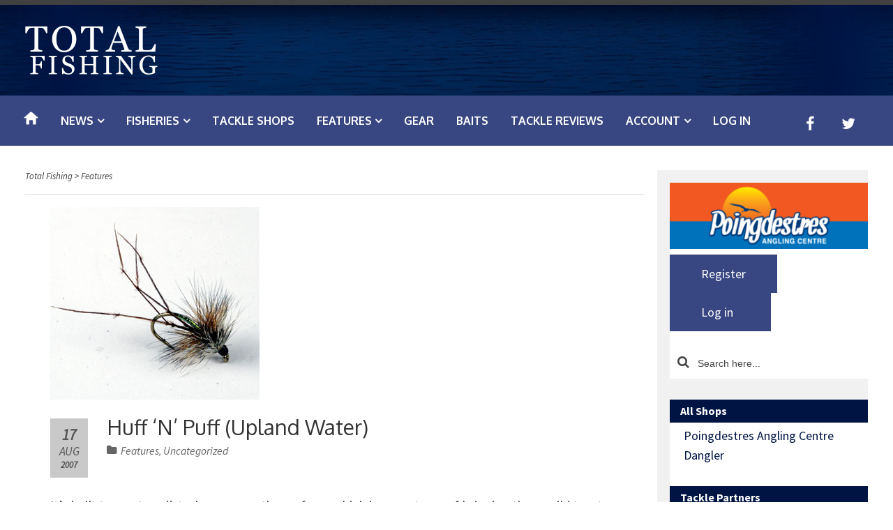

--- FILE ---
content_type: text/html; charset=UTF-8
request_url: https://www.total-fishing.com/huff-n-puff-upland-water/
body_size: 12027
content:
<!DOCTYPE html>
<html lang="en-GB">
<head>
<meta charset="UTF-8">
<meta name="viewport" content="width=device-width, initial-scale=1">
<link rel="profile" href="https://gmpg.org/xfn/11">
<link rel="pingback" href="https://www.total-fishing.com/xmlrpc.php">

<link media="all" href="https://www.total-fishing.com/wp-content/cache/autoptimize/css/autoptimize_b99ad8e4da66eba1188bb746ffc6dd8b.css" rel="stylesheet"><title>Huff ‘N’ Puff (Upland Water) &#8211; Total Fishing</title>
<meta name='robots' content='max-image-preview:large' />
<link rel='dns-prefetch' href='//ws.sharethis.com' />
<link rel='dns-prefetch' href='//fonts.googleapis.com' />
<link rel='dns-prefetch' href='//maxcdn.bootstrapcdn.com' />
<link rel="alternate" type="application/rss+xml" title="Total Fishing &raquo; Feed" href="https://www.total-fishing.com/feed/" />
<link rel="alternate" type="application/rss+xml" title="Total Fishing &raquo; Comments Feed" href="https://www.total-fishing.com/comments/feed/" />
<link rel="alternate" title="oEmbed (JSON)" type="application/json+oembed" href="https://www.total-fishing.com/wp-json/oembed/1.0/embed?url=https%3A%2F%2Fwww.total-fishing.com%2Fhuff-n-puff-upland-water%2F" />
<link rel="alternate" title="oEmbed (XML)" type="text/xml+oembed" href="https://www.total-fishing.com/wp-json/oembed/1.0/embed?url=https%3A%2F%2Fwww.total-fishing.com%2Fhuff-n-puff-upland-water%2F&#038;format=xml" />



<link rel='stylesheet' property='stylesheet' id='google_fonts-css' href='//fonts.googleapis.com/css?family=Open+Sans:400,500,700|Oswald:700|Roboto:300,400,500,700&#038;subset=latin,latin-ext' media='all' />
<link rel='stylesheet' property='stylesheet' id='material_icons-css' href='//fonts.googleapis.com/icon?family=Material+Icons' media='all' />
<link rel='stylesheet' property='stylesheet' id='ot-google-fonts-css' href='//fonts.googleapis.com/css?family=Open+Sans:300,300italic,regular,italic,600,600italic,700,700italic,800,800italic|Roboto+Condensed:300,300italic,regular,italic,700,700italic|Source+Sans+Pro:regular,italic,600,700,900|Oxygen:300,regular,700&#038;subset=latin,latin-ext' media='all' />



<link rel='stylesheet' property='stylesheet' id='akp-dynamic-css-css' href='https://www.total-fishing.com/wp-admin/admin-ajax.php?action=akp_dynamic_css&#038;ver=fa1539d42f60f7c4e1fe4b5c0e53629f' media='all' />
<link rel='stylesheet' property='stylesheet' id='tz-load-font-awesome-css' href='https://maxcdn.bootstrapcdn.com/font-awesome/4.7.0/css/font-awesome.min.css?ver=fa1539d42f60f7c4e1fe4b5c0e53629f' media='all' />




<link rel='stylesheet' property='stylesheet' id='ot-dynamic-bc_css_admin_template-css' href='https://www.total-fishing.com/wp-content/cache/autoptimize/css/autoptimize_single_7e5069fe4089fc95cb3fda524f5b197b.css?ver=2.5.4' media='all' />
<link rel='stylesheet' property='stylesheet' id='ot-dynamic-bc_css_template-css' href='https://www.total-fishing.com/wp-content/cache/autoptimize/css/autoptimize_single_31cbc1f5a6f86d8bfc0c556015fa3c52.css?ver=2.5.4' media='all' />





<script src="https://www.total-fishing.com/wp-includes/js/jquery/jquery.min.js?ver=3.7.1" id="jquery-core-js"></script>
<script src="https://www.total-fishing.com/wp-includes/js/jquery/jquery-migrate.min.js?ver=3.4.1" id="jquery-migrate-js"></script>
<script src="https://www.total-fishing.com/wp-content/cache/autoptimize/js/autoptimize_single_4b89c3f5214e59070a816c50f43f08c7.js?ver=fa1539d42f60f7c4e1fe4b5c0e53629f" id="jshowoff-js"></script>
<script id="adkingpro-js-js-extra">
var AkpAjax = {"ajaxurl":"https://www.total-fishing.com/wp-admin/admin-ajax.php","ajaxnonce":"df544700f8"};
//# sourceURL=adkingpro-js-js-extra
</script>

<script id='st_insights_js' src="https://ws.sharethis.com/button/st_insights.js?publisher=4d48b7c5-0ae3-43d4-bfbe-3ff8c17a8ae6&amp;product=simpleshare&amp;ver=8.5.3" id="ssba-sharethis-js"></script>


<script></script><link rel="https://api.w.org/" href="https://www.total-fishing.com/wp-json/" /><link rel="alternate" title="JSON" type="application/json" href="https://www.total-fishing.com/wp-json/wp/v2/posts/20316" /><link rel="EditURI" type="application/rsd+xml" title="RSD" href="https://www.total-fishing.com/xmlrpc.php?rsd" />

<link rel="canonical" href="https://www.total-fishing.com/huff-n-puff-upland-water/" />
<link rel='shortlink' href='https://www.total-fishing.com/?p=20316' />
            
            
		<!-- GA Google Analytics @ https://m0n.co/ga -->
		<script>
			(function(i,s,o,g,r,a,m){i['GoogleAnalyticsObject']=r;i[r]=i[r]||function(){
			(i[r].q=i[r].q||[]).push(arguments)},i[r].l=1*new Date();a=s.createElement(o),
			m=s.getElementsByTagName(o)[0];a.async=1;a.src=g;m.parentNode.insertBefore(a,m)
			})(window,document,'script','https://www.google-analytics.com/analytics.js','ga');
			ga('create', 'UA-2891776-1', 'auto');
			ga('send', 'pageview');
		</script>

	
<!--[if IE 7]>
<link rel="stylesheet" href="https://www.total-fishing.com/wp-content/plugins/wp-review/assets/css/wp-review-ie7.css">
<![endif]-->
<script>document.cookie = 'quads_browser_width='+screen.width;</script><meta name="generator" content="Powered by WPBakery Page Builder - drag and drop page builder for WordPress."/>
<link rel="icon" href="https://www.total-fishing.com/wp-content/uploads/2016/06/tf-siteicon-65x65.png" sizes="32x32" />
<link rel="icon" href="https://www.total-fishing.com/wp-content/uploads/2016/06/tf-siteicon-300x300.png" sizes="192x192" />
<link rel="apple-touch-icon" href="https://www.total-fishing.com/wp-content/uploads/2016/06/tf-siteicon-300x300.png" />
<meta name="msapplication-TileImage" content="https://www.total-fishing.com/wp-content/uploads/2016/06/tf-siteicon-300x300.png" />
		
		<noscript><style> .wpb_animate_when_almost_visible { opacity: 1; }</style></noscript>


</head>

<body data-rsssl=1 class="wp-singular post-template-default single single-post postid-20316 single-format-standard wp-theme-sowa wp-child-theme-sowa-child group-blog layout-right-sidebar header-strip animations-standard f-menu in-footer post-title flat-content padding-none site-branding-dark header-branding-navigation wpb-js-composer js-comp-ver-8.6.1 vc_responsive">
<div id="page" class="hfeed site">
	<a class="skip-link screen-reader-text" href="#content">Skip to content</a>

	
<header id="masthead" class="site-header">
	<div class="site-branding has-branding has-branding">
		<div class="container">
				<div class="site-branding">
			<h1 class="site-title site-logo"><a href="https://www.total-fishing.com/" rel="home"><img src="https://www.total-fishing.com/wp-content/uploads/2016/06/Total-Fishing-Logo1.png" alt="Total Fishing"/></a></h1>
					</div>
		<div class="cms-block"><div class="cms-block cms-block-146"><div class="wpb-content-wrapper"><div class="vc_row wpb_row vc_row-fluid"><div class="wpb_column vc_column_container vc_col-sm-12"><div class="vc_column-inner"><div class="wpb_wrapper"><div  class="wpb_widgetised_column wpb_content_element">
		<div class="wpb_wrapper">
			
			
		</div>
	</div>
</div></div></div></div></div></div></div>	</div>
</div><!-- .site-branding -->	
<nav id="site-navigation" class="main-navigation text-color dark f-dark">
	<button class="menu-toggle" aria-controls="site-navigation" aria-expanded="false"><i class="fa fa-bars"></i><span>Primary Menu</span></button>
	<div class="container show-logo-floating">
					<a href="https://www.total-fishing.com/" rel="home" class="logo left"><img src="https://www.total-fishing.com/wp-content/uploads/2016/06/Total-Fishing-Logo-DarkSmall-1.png" alt="Total Fishing"/></a>
							<ul id="menu-primary" class="menu"><li id="menu-item-99" class="menu-item menu-item-type-post_type menu-item-object-page menu-item-home menu-item-99"><a href="https://www.total-fishing.com/"><span><img src="/wp-content/uploads/2016/07/Home-IconTF.png"/></span></a></li>
<li id="menu-item-109" class="menu-item menu-item-type-taxonomy menu-item-object-category menu-item-has-children menu-item-109"><a href="https://www.total-fishing.com/category/angling-news/"><span>News</span></a>
<ul class="sub-menu">
	<li id="menu-item-110" class="menu-item menu-item-type-taxonomy menu-item-object-category menu-item-110"><a href="https://www.total-fishing.com/category/angling-news/carp-fishing-news/"><span>Carp Fishing</span></a></li>
	<li id="menu-item-111" class="menu-item menu-item-type-taxonomy menu-item-object-category menu-item-111"><a href="https://www.total-fishing.com/category/angling-news/coarse-fishing-news/"><span>Coarse Fishing</span></a></li>
	<li id="menu-item-115" class="menu-item menu-item-type-taxonomy menu-item-object-category menu-item-115"><a href="https://www.total-fishing.com/category/angling-news/fly-fishing-news/"><span>Fly Fishing</span></a></li>
	<li id="menu-item-118" class="menu-item menu-item-type-taxonomy menu-item-object-category menu-item-118"><a href="https://www.total-fishing.com/category/angling-news/sea-fishing-news/"><span>Sea Fishing</span></a></li>
	<li id="menu-item-116" class="menu-item menu-item-type-taxonomy menu-item-object-category menu-item-116"><a href="https://www.total-fishing.com/category/angling-news/match-fishing-news/"><span>Match Fishing</span></a></li>
	<li id="menu-item-117" class="menu-item menu-item-type-taxonomy menu-item-object-category menu-item-117"><a href="https://www.total-fishing.com/category/angling-news/overseas-fishing-news/"><span>Overseas Fishing</span></a></li>
	<li id="menu-item-112" class="menu-item menu-item-type-taxonomy menu-item-object-category menu-item-112"><a href="https://www.total-fishing.com/category/angling-news/fishery-news/"><span>Fishery News</span></a></li>
	<li id="menu-item-113" class="menu-item menu-item-type-taxonomy menu-item-object-category menu-item-113"><a href="https://www.total-fishing.com/category/angling-news/fishing-on-tv/"><span>Fishing on TV</span></a></li>
	<li id="menu-item-114" class="menu-item menu-item-type-taxonomy menu-item-object-category menu-item-114"><a href="https://www.total-fishing.com/category/angling-news/fishing-tackle-news/"><span>Fishing Tackle News</span></a></li>
</ul>
</li>
<li id="menu-item-128" class="menu-item menu-item-type-taxonomy menu-item-object-category menu-item-has-children menu-item-128"><a href="https://www.total-fishing.com/category/fisheries/"><span>Fisheries</span></a>
<ul class="sub-menu">
	<li id="menu-item-28810" class="menu-item menu-item-type-taxonomy menu-item-object-category menu-item-28810"><a href="https://www.total-fishing.com/category/fishery-form/"><span>Fishery Form</span></a></li>
	<li id="menu-item-131" class="menu-item menu-item-type-taxonomy menu-item-object-category menu-item-131"><a href="https://www.total-fishing.com/category/fisheries/course-fishing-stillwaters/"><span>Coarse Fishing Stillwaters</span></a></li>
	<li id="menu-item-135" class="menu-item menu-item-type-taxonomy menu-item-object-category menu-item-135"><a href="https://www.total-fishing.com/category/fisheries/overseas/"><span>Overseas Fishing Destinations</span></a></li>
</ul>
</li>
<li id="menu-item-98" class="menu-item menu-item-type-post_type menu-item-object-page menu-item-98"><a href="https://www.total-fishing.com/tackle-shops/"><span>Tackle Shops</span></a></li>
<li id="menu-item-121" class="menu-item menu-item-type-taxonomy menu-item-object-category current-post-ancestor current-menu-parent current-post-parent menu-item-has-children menu-item-121"><a href="https://www.total-fishing.com/category/features/"><span>Features</span></a>
<ul class="sub-menu">
	<li id="menu-item-122" class="menu-item menu-item-type-taxonomy menu-item-object-category menu-item-122"><a href="https://www.total-fishing.com/category/features/carp-fishing-news-features/"><span>Carp Fishing</span></a></li>
	<li id="menu-item-123" class="menu-item menu-item-type-taxonomy menu-item-object-category menu-item-123"><a href="https://www.total-fishing.com/category/features/coarse-fishing/"><span>Coarse Fishing</span></a></li>
	<li id="menu-item-124" class="menu-item menu-item-type-taxonomy menu-item-object-category menu-item-124"><a href="https://www.total-fishing.com/category/features/fisheries-features/"><span>Fisheries</span></a></li>
	<li id="menu-item-125" class="menu-item menu-item-type-taxonomy menu-item-object-category menu-item-125"><a href="https://www.total-fishing.com/category/features/fly-fishing-features/"><span>Fly Fishing</span></a></li>
	<li id="menu-item-126" class="menu-item menu-item-type-taxonomy menu-item-object-category menu-item-126"><a href="https://www.total-fishing.com/category/features/knots/"><span>Knots</span></a></li>
	<li id="menu-item-127" class="menu-item menu-item-type-taxonomy menu-item-object-category menu-item-127"><a href="https://www.total-fishing.com/category/features/sea-fishing-features/"><span>Sea Fishing</span></a></li>
	<li id="menu-item-120" class="menu-item menu-item-type-taxonomy menu-item-object-category menu-item-120"><a href="https://www.total-fishing.com/category/blogs/"><span>Blogs</span></a></li>
</ul>
</li>
<li id="menu-item-138" class="menu-item menu-item-type-taxonomy menu-item-object-category menu-item-138"><a href="https://www.total-fishing.com/category/fishing-gear/"><span>Gear</span></a></li>
<li id="menu-item-119" class="menu-item menu-item-type-taxonomy menu-item-object-category menu-item-119"><a href="https://www.total-fishing.com/category/baits/"><span>Baits</span></a></li>
<li id="menu-item-139" class="menu-item menu-item-type-taxonomy menu-item-object-category menu-item-139"><a href="https://www.total-fishing.com/category/tackle-reviews/"><span>Tackle Reviews</span></a></li>
<li id="menu-item-202279" class="menu-item menu-item-type-custom menu-item-object-custom menu-item-has-children menu-item-202279"><a href="https://www.total-fishing.com/user-login"><span>Account</span></a>
<ul class="sub-menu">
	<li id="menu-item-202282" class="menu-item menu-item-type-post_type menu-item-object-page menu-item-202282"><a href="https://www.total-fishing.com/user-info/"><span>Update Account Info</span></a></li>
	<li id="menu-item-202281" class="menu-item menu-item-type-post_type menu-item-object-page menu-item-202281"><a href="https://www.total-fishing.com/lost-password/"><span>Lost Password</span></a></li>
	<li id="menu-item-202285" class="menu-item menu-item-type-custom menu-item-object-custom menu-item-202285"><a href="https://www.total-fishing.com/user-registration/"><span>Register New Account</span></a></li>
</ul>
</li>
<li><a href="https://www.total-fishing.com/wp-login.php?redirect_to=index.php">Log in</a></li></ul>					<ul class="social-links"><li><a href="https://www.facebook.com/Total-Fishing-463827003696968/" target="_blank"><i class="fa fa-facebook"></i><span>Facebook</span></a></li><li><a href="https://twitter.com/TotalFishing" target="_blank"><i class="fa fa-twitter"></i><span>Twitter</span></a></li></ul>
	</div>
</nav><!-- #site-navigation --></header><!-- #masthead -->

	

						<div class="banner-top"><div class="page-banner-cms-block container"></div></div>
			

	<div id="content" class="site-content dark">
		<div class="container">
	<div id="primary" class="content-area">
		<main id="main" class="site-main">

		
			
	<div class="breadcrumbs"><div><span property="itemListElement" typeof="ListItem"><a property="item" typeof="WebPage" title="Go to Total Fishing." href="https://www.total-fishing.com" class="home" ><span property="name">Total Fishing</span></a><meta property="position" content="1"></span> &gt; <span property="itemListElement" typeof="ListItem"><a property="item" typeof="WebPage" title="Go to the Features Category archives." href="https://www.total-fishing.com/category/features/" class="taxonomy category" aria-current="page"><span property="name">Features</span></a><meta property="position" content="2"></span></div><span id="breadcrumbs-handle" class="fa fa-chevron-circle-down"></span></div>

<article id="post-20316" class="post-20316 post type-post status-publish format-standard has-post-thumbnail hentry category-features category-uncategorized">
	<header class="entry-header">
					<div class="featured-image"><img width="300" height="276" src="https://www.total-fishing.com/wp-content/uploads/2011/04/thumb2.jpg" class="attachment- size- wp-post-image" alt="thumb2.jpg" decoding="async" fetchpriority="high" srcset="https://www.total-fishing.com/wp-content/uploads/2011/04/thumb2.jpg 300w, https://www.total-fishing.com/wp-content/uploads/2011/04/thumb2-76x70.jpg 76w" sizes="(max-width: 300px) 100vw, 300px" /></div>
				<div class="entry-meta">
							<h1 class="entry-title">Huff ‘N’ Puff (Upland Water)</h1>						<span class="bc-posted-on"><i class="fa fa-calendar"></i> <a href="https://www.total-fishing.com/huff-n-puff-upland-water/" rel="bookmark"><time class="entry-date published updated" datetime="2007-08-17T19:26:06+01:00"><span class="day">17</span><span class="month">Aug</span><span class="year">2007</span></time></a></span> <span class="posted-on"><i class="fa fa-calendar"></i> <span class="screen-reader-text">Posted on </span><a href="https://www.total-fishing.com/huff-n-puff-upland-water/" rel="bookmark"><time class="entry-date published updated" datetime="2007-08-17T19:26:06+01:00">17/08/2007</time></a></span><span class="byline"> <i class="fa fa-user"></i> <span class="author vcard"><a class="url fn n" href="https://www.total-fishing.com/author/old-admin/">old-admin</a></span></span> <span class="cat-links"><i class="fa fa-folder"></i> <a href="https://www.total-fishing.com/category/features/" rel="category tag">Features</a>, <a href="https://www.total-fishing.com/category/uncategorized/" rel="category tag">Uncategorized</a></span> 		</div><!-- .entry-meta -->
	</header><!-- .entry-header -->

	<div class="entry-content">
		<p>It&rsquo;s built to create a disturbance near the surface, which is a great way of bringing those wild trout up to investigate.<br />A floating line will see this fly perform best; however, don&rsquo;t make the mistake of getting stuck in a rut. Anglers experimenting with ghost and midge-tip lines have taken many brownies. These lines allow the flies to be trundled just under the surface, which is a tactic that seems to make those shy fish a little less wary.<br />Fish this pattern similar to a Muddler and you&rsquo;ll have a great day&rsquo;s sport.</p>
<p><strong>Hook:</strong> Kamasan B160, size 10<br /><strong>Thread: </strong>Black<br /><strong>Body: </strong>Pearl Lurex or tinsel<br /><strong>Legs: </strong>Knotted pheasant tail fibres<br /><strong>Hackles:</strong> Grizzle in front of natural game cock</p>
<p><strong></p>
<p>How To Tie The Fly&nbsp;</p>
<table cellspacing="2" cellpadding="2" width="100%" background="" border="1">
<tbody>
<tr>
<td>
<table class="ibox" cellspacing="0" cellpadding="4" border="0">
<tbody>
<tr>
<td class="ibox-image" align="center"><img decoding="async" class=" size-full wp-image-20307" alt="" src="https://www.total-fishing.com/wp-content/uploads/2007/08/_MG_4805.jpg" border="0" width="140" height="93" srcset="https://www.total-fishing.com/wp-content/uploads/2007/08/_MG_4805.jpg 140w, https://www.total-fishing.com/wp-content/uploads/2007/08/_MG_4805-90x60.jpg 90w" sizes="(max-width: 140px) 100vw, 140px" /></td>
</tr>
</tbody>
<tr>
<td class="ibox-caption">1.&nbsp;Secure the hook in the vice so that the barb of the hook is visible. Run on some tying thread, nearly equal to half the length of the shank.</td>
</tr>
</table>
</td>
<td>
<table class="ibox" cellspacing="0" cellpadding="4" border="0">
<tbody>
<tr>
<td class="ibox-image" align="center"><img decoding="async" class=" size-full wp-image-20308" alt="" src="https://www.total-fishing.com/wp-content/uploads/2007/08/_MG_4808.jpg" border="0" width="140" height="93" srcset="https://www.total-fishing.com/wp-content/uploads/2007/08/_MG_4808.jpg 140w, https://www.total-fishing.com/wp-content/uploads/2007/08/_MG_4808-90x60.jpg 90w" sizes="(max-width: 140px) 100vw, 140px" /></td>
</tr>
</tbody>
<tr>
<td class="ibox-caption">2.&nbsp;Take a 4in to 6in length of the pearl tinsel or Lurex and secure with tying thread. </td>
</tr>
</table>
</td>
<td>
<table class="ibox" cellspacing="0" cellpadding="4" border="0">
<tbody>
<tr>
<td class="ibox-image" align="center"><img loading="lazy" decoding="async" class=" size-full wp-image-20309" alt="" src="https://www.total-fishing.com/wp-content/uploads/2007/08/_MG_4809.jpg" border="0" width="140" height="93" srcset="https://www.total-fishing.com/wp-content/uploads/2007/08/_MG_4809.jpg 140w, https://www.total-fishing.com/wp-content/uploads/2007/08/_MG_4809-90x60.jpg 90w" sizes="auto, (max-width: 140px) 100vw, 140px" /></td>
</tr>
</tbody>
<tr>
<td class="ibox-caption">3.&nbsp;Wind the material down to the bend of the hook and then back up over itself before securing with thread. Trim the excess material.</td>
</tr>
</table>
</td>
</tr>
<tr>
<td>
<table class="ibox" cellspacing="0" cellpadding="4" border="0">
<tbody>
<tr>
<td class="ibox-image" align="center"><img loading="lazy" decoding="async" class=" size-full wp-image-20310" alt="" src="https://www.total-fishing.com/wp-content/uploads/2007/08/_MG_4810.jpg" border="0" width="140" height="93" srcset="https://www.total-fishing.com/wp-content/uploads/2007/08/_MG_4810.jpg 140w, https://www.total-fishing.com/wp-content/uploads/2007/08/_MG_4810-90x60.jpg 90w" sizes="auto, (max-width: 140px) 100vw, 140px" /></td>
</tr>
</tbody>
<tr>
<td class="ibox-caption">4.&nbsp;At both sides of the hook shank, secure in three or more knotted legs. Trim away the butt ends and tidy up the thorax area.</td>
</tr>
</table>
</td>
<td>
<table class="ibox" cellspacing="0" cellpadding="4" border="0">
<tbody>
<tr>
<td class="ibox-image" align="center"><img loading="lazy" decoding="async" class=" size-full wp-image-20311" alt="" src="https://www.total-fishing.com/wp-content/uploads/2007/08/_MG_4811.jpg" border="0" width="140" height="93" srcset="https://www.total-fishing.com/wp-content/uploads/2007/08/_MG_4811.jpg 140w, https://www.total-fishing.com/wp-content/uploads/2007/08/_MG_4811-90x60.jpg 90w" sizes="auto, (max-width: 140px) 100vw, 140px" /></td>
</tr>
</tbody>
<tr>
<td class="ibox-caption">5.&nbsp;Secure in the game cock hackle by the stalk and trim the excess.</td>
</tr>
</table>
</td>
<td>
<table class="ibox" cellspacing="0" cellpadding="4" border="0">
<tbody>
<tr>
<td class="ibox-image" align="center"><img loading="lazy" decoding="async" class=" size-full wp-image-20312" alt="" src="https://www.total-fishing.com/wp-content/uploads/2007/08/_MG_4813.jpg" border="0" width="140" height="93" srcset="https://www.total-fishing.com/wp-content/uploads/2007/08/_MG_4813.jpg 140w, https://www.total-fishing.com/wp-content/uploads/2007/08/_MG_4813-90x60.jpg 90w" sizes="auto, (max-width: 140px) 100vw, 140px" /></td>
</tr>
</tbody>
<tr>
<td class="ibox-caption">6.&nbsp;Wind the hackle around the hook shank three or four times, secure with the tying thread and trim the waste ends.</td>
</tr>
</table>
</td>
</tr>
<tr>
<td>
<table class="ibox" cellspacing="0" cellpadding="4" border="0">
<tbody>
<tr>
<td class="ibox-image" align="center"><img loading="lazy" decoding="async" class=" size-full wp-image-20313" alt="" src="https://www.total-fishing.com/wp-content/uploads/2007/08/_MG_4814.jpg" border="0" width="140" height="93" srcset="https://www.total-fishing.com/wp-content/uploads/2007/08/_MG_4814.jpg 140w, https://www.total-fishing.com/wp-content/uploads/2007/08/_MG_4814-90x60.jpg 90w" sizes="auto, (max-width: 140px) 100vw, 140px" /></td>
</tr>
</tbody>
<tr>
<td class="ibox-caption">7.&nbsp;Again, with the second hackle, secure by the stalk and trim the tag end.</td>
</tr>
</table>
</td>
<td>
<table class="ibox" cellspacing="0" cellpadding="4" border="0">
<tbody>
<tr>
<td class="ibox-image" align="center"><img loading="lazy" decoding="async" class=" size-full wp-image-20314" alt="" src="https://www.total-fishing.com/wp-content/uploads/2007/08/_MG_4815.jpg" border="0" width="140" height="93" srcset="https://www.total-fishing.com/wp-content/uploads/2007/08/_MG_4815.jpg 140w, https://www.total-fishing.com/wp-content/uploads/2007/08/_MG_4815-90x60.jpg 90w" sizes="auto, (max-width: 140px) 100vw, 140px" /></td>
</tr>
</tbody>
<tr>
<td class="ibox-caption">8.&nbsp;Wind the hackle around the shank three or four times up to a point just behind the eye of the hook. Secure and trim the excess.</td>
</tr>
</table>
</td>
<td>
<table class="ibox" cellspacing="0" cellpadding="4" border="0">
<tbody>
<tr>
<td class="ibox-image" align="center"><img loading="lazy" decoding="async" class=" size-full wp-image-20315" alt="" src="https://www.total-fishing.com/wp-content/uploads/2007/08/_MG_4816.jpg" border="0" width="140" height="93" srcset="https://www.total-fishing.com/wp-content/uploads/2007/08/_MG_4816.jpg 140w, https://www.total-fishing.com/wp-content/uploads/2007/08/_MG_4816-90x60.jpg 90w" sizes="auto, (max-width: 140px) 100vw, 140px" /></td>
</tr>
</tbody>
<tr>
<td class="ibox-caption">9.&nbsp;Whip finish and add a touch of varnish to finish the fly.</td>
</tr>
</table>
</td>
</tr>
</tbody>
</table>
<p></u></strong></p>
<p><strong><em><a href="http://www.totalflyfisher.com" target="_blank">Total Fly Fisher</a></em></strong></p>
<hr align="center" width="100%" color="#cccccc" size="1" />

			</div><!-- .entry-content -->
	</article><!-- #post-## -->

				<nav class="navigation post-navigation">
		<h1 class="screen-reader-text">Post navigation</h1>
		<div class="nav-links">
			<div class="nav-previous"><a href="https://www.total-fishing.com/red-head-sunburst-damsel-stillwater/" rel="prev"><span class="label"><i class="meta-nav fa fa-chevron-left"></i> Previous</span><span class="title">Red Head Sunburst Damsel (Stillwater)</span></a></div><div class="nav-next"><a href="https://www.total-fishing.com/desert-island-flies-craig-barr/" rel="next"><span class="label">Next <i class="meta-nav fa fa-chevron-right"></i></span><span class="title">Desert Island Flies: Craig Barr</span></a></div>		</div><!-- .nav-links -->
	</nav><!-- .navigation -->
	
			            
			<div class="related-posts-wrapper">
     
			<h2 class="widgettitle"><span class="stripe">Related Posts</span></h2>
        
			<ul class="related-posts bce-below-740-two bce-below-480-single">
								<li class="has-image">
											<div class="featured-image"><a href="https://www.total-fishing.com/the-european-open-beach-championships-is-returning-to-bridlington-in-march/"><img width="320" height="190" src="https://www.total-fishing.com/wp-content/uploads/2025/01/European-Open-Bridlington-320x190.webp" class="attachment-tf-related size-tf-related wp-post-image" alt="European Open Bridlington" decoding="async" loading="lazy" /></a></div>
										<div class="wrapper">
						<div class="entry-meta"><span class="bc-posted-on"><i class="fa fa-calendar"></i> <a href="https://www.total-fishing.com/the-european-open-beach-championships-is-returning-to-bridlington-in-march/" rel="bookmark"><time class="entry-date published updated" datetime="2025-01-15T13:48:29+00:00"><span class="day">15</span><span class="month">Jan</span><span class="year">2025</span></time></a></span> <span class="posted-on"><i class="fa fa-calendar"></i> <span class="screen-reader-text">Posted on </span><a href="https://www.total-fishing.com/the-european-open-beach-championships-is-returning-to-bridlington-in-march/" rel="bookmark"><time class="entry-date published updated" datetime="2025-01-15T13:48:29+00:00">15/01/2025</time></a></span></div>
						<h3><a href="https://www.total-fishing.com/the-european-open-beach-championships-is-returning-to-bridlington-in-march/">The European Open Beach Championships is Returning to Bridlington in March</a></h3>
					</div>
				</li>
								<li class="has-image">
											<div class="featured-image"><a href="https://www.total-fishing.com/recreational-bluefin-tuna-fishery-approved-in-uk-open-from-august-2024/"><img width="320" height="190" src="https://www.total-fishing.com/wp-content/uploads/2020/09/christchurch-tuna-320x190.png" class="attachment-tf-related size-tf-related wp-post-image" alt="Atlantic bluefin tuna found in Chichester Harbour" decoding="async" loading="lazy" /></a></div>
										<div class="wrapper">
						<div class="entry-meta"><span class="bc-posted-on"><i class="fa fa-calendar"></i> <a href="https://www.total-fishing.com/recreational-bluefin-tuna-fishery-approved-in-uk-open-from-august-2024/" rel="bookmark"><time class="entry-date published updated" datetime="2024-06-09T08:53:38+01:00"><span class="day">9</span><span class="month">Jun</span><span class="year">2024</span></time></a></span> <span class="posted-on"><i class="fa fa-calendar"></i> <span class="screen-reader-text">Posted on </span><a href="https://www.total-fishing.com/recreational-bluefin-tuna-fishery-approved-in-uk-open-from-august-2024/" rel="bookmark"><time class="entry-date published updated" datetime="2024-06-09T08:53:38+01:00">09/06/2024</time></a></span></div>
						<h3><a href="https://www.total-fishing.com/recreational-bluefin-tuna-fishery-approved-in-uk-open-from-august-2024/">Recreational bluefin tuna fishery approved in UK; open from August 2024</a></h3>
					</div>
				</li>
								<li class="has-image">
											<div class="featured-image"><a href="https://www.total-fishing.com/packington-somers-match-fishing-results-3rd-september-2023/"><img width="320" height="190" src="https://www.total-fishing.com/wp-content/uploads/2016/09/packington-map-320x190.jpg" class="attachment-tf-related size-tf-related wp-post-image" alt="" decoding="async" loading="lazy" /></a></div>
										<div class="wrapper">
						<div class="entry-meta"><span class="bc-posted-on"><i class="fa fa-calendar"></i> <a href="https://www.total-fishing.com/packington-somers-match-fishing-results-3rd-september-2023/" rel="bookmark"><time class="entry-date published updated" datetime="2023-09-04T11:48:43+01:00"><span class="day">4</span><span class="month">Sep</span><span class="year">2023</span></time></a></span> <span class="posted-on"><i class="fa fa-calendar"></i> <span class="screen-reader-text">Posted on </span><a href="https://www.total-fishing.com/packington-somers-match-fishing-results-3rd-september-2023/" rel="bookmark"><time class="entry-date published updated" datetime="2023-09-04T11:48:43+01:00">04/09/2023</time></a></span></div>
						<h3><a href="https://www.total-fishing.com/packington-somers-match-fishing-results-3rd-september-2023/">Packington Somers Match Fishing Results 3rd September 2023</a></h3>
					</div>
				</li>
							</ul>
           
            </div>
			
			
		
		</main><!-- #main -->
	</div><!-- #primary -->


<div id="secondary" class="widget-area" role="complementary">
			<div id="text-6" class="widget-border-none widget widget_text no-title">			<div class="textwidget"><div class='adkingprocontainer' id=''><div class='adkingprobanner sidebar akpbanner banner67' style='width: px; height: px;'><a href='https://poingdestres.co.uk/' target="_blank" data-id='67' data-ga='{"campaign":"Podingdestres","banner":"Podingdestres Side Banner","implemented":"universal","imp_action":"Impression","click_action":"Click"}'><img src='https://www.total-fishing.com/wp-content/uploads/2016/06/Ad-SB-Poingdestres-2.png' style='max-width: px; max-height: px;' alt='Poingdestres Angling Centre' /></a></div><script type='text/javascript'>ga('send', 'event', 'Podingdestres', 'Impression', 'Podingdestres Side Banner');</script></div></div>
		</div><div id="nav_menu-2" class="widget-border-none widget widget_nav_menu collapsable no-title"><nav class="menu-login-menu-container" aria-label="Menu"><ul id="menu-login-menu" class="menu"><li id="menu-item-4155" class="menu-item menu-item-type-custom menu-item-object-custom menu-item-4155"><a href="https://www.total-fishing.com/user-registration/">Register</a></li>
<li><a href="https://www.total-fishing.com/wp-login.php?redirect_to=index.php">Log in</a></li></ul></nav></div><div id="search-2" class="widget-border-none widget widget_search collapsable no-title"><form class="search-form" method="get" action="https://www.total-fishing.com/">
	<i class="fa fa-search"></i><input placeholder="Search here..." type="search" name="s" value="" class="search-field"/>
</form></div><div id="text-3" class="widget-border-none widget widget_text no-title">			<div class="textwidget"><h5 class="tf-side-title">All Shops</h5>
<div style="margin-left: 20px;"><a href="http://www.poingdestres.co.uk/" target="_blank" rel="noopener">Poingdestres Angling Centre</a><br />
<a href="https://www.dangler.co.uk/" target="_blank" rel="noopener">Dangler</a></div>
<h5 class="tf-side-title">Tackle Partners</h5>
<div style="margin-left: 20px;"><a href="http://www.dinsmores.co.uk/" target="_blank" rel="noopener">Dinsmores</a><br />
<a href="http://www.matchboxtackle.eu/" target="_blank" rel="noopener">Matchbox Tackle</a></div>
<h5 class="tf-side-title">Angling Offers/Services</h5>
<div style="margin-left: 20px;"><a href="http://polerepairs.co.uk/" target="_blank" rel="noopener">Esselle Pole Repairs</a></div>
<h5 class="tf-side-title">Baits</h5>
<div style="margin-left: 20px;"><a href="https://www.total-fishing.com/willy-worms-the-best-worms-in-the-business-2/" target="_blank" rel="noopener">Willis Worms Additives</a></div>
<h5 class="tf-side-title">Holidays</h5>
<div style="margin-left: 20px;"><a href="http://www.worldwidefishingadventures.com" target="_blank" rel="noopener">Worldwide Fishing Adventures</a><br />
<a href="http://www.africa-angler.com/" target="_blank" rel="noopener">Africa Angler</a><br />
<a href="http://www.amazon-angler.com/catfish-trips/4585622725" target="_blank" rel="noopener">Amazon Catfish Tours</a><br />
<a href="https://www.total-fishing.com/big-game-fishing-a-beginners-guide/" target="_blank" rel="noopener">Big Game Fishing Guide</a><br />
<a href="https://www.total-fishing.com/going-on-a-family-fishing-holiday-in-the-uk/" target="_blank" rel="noopener">Family Fishing UK</a><br />
<a href="http://www.amazon-angler.com/jaguar-explorer-camp/4592339397" target="_blank" rel="noopener">Fish For Wild Arapaima</a><br />
<a href="https://dreamcarpholidays.com/" target="_blank" rel="noopener">Dream Carp Holidays<br />
</a> <a href="http://www.worldwidefishingadventures.com/americas-big-game-sturgeon/4593980715" target="_blank" rel="noopener">Fish For Giant Sturgeon</a><br />
<a href="http://www.worldwidefishingadventures.com/americas-alligator-gar-texas/4593972788" target="_blank" rel="noopener">Texas Alligator Gar</a><br />
<a href="http://www.worldwidefishingadventures.com/africa-sekoma-ilombe/4593949743" target="_blank" rel="noopener">Zambezi Tiger Fish</a><br />
<a href="http://www.amazon-angler.com/" target="_blank" rel="noopener">Amazon Angler</a></div>
<h5 class="tf-side-title">Magazines</h5>
<div style="margin-left: 20px;"><a href="https://www.anglersmail.co.uk/" target="_blank" rel="noopener">Angler&#8217;s Mail</a><br />
<a href="https://badangling.com/" target="_blank" rel="noopener">Bad Angling</a><br />
<a href="http://www.polefishingmagazine.com/" target="_blank" rel="noopener">Pole Fishing Magazine</a><br />
<a href="http://www.totalcarpmagazine.com/" target="_blank" rel="noopener">Total Carp</a><br />
<a href="http://www.matchfishingmagazine.com/" target="_blank" rel="noopener">Match Fishing</a></div>
<h5 class="tf-side-title">UK Fisheries</h5>
<div style="margin-left: 20px;"><a href="http://www.barstonlakes.co.uk/" target="_blank" rel="noopener">Barston Lakes</a><br />
<a href="https://www.total-fishing.com/the-meadows-fishery-drayton-bassett-staffs/" target="_blank" rel="noopener">The Meadows Fishery</a><br />
<a href="http://www.hallcroftfishery.co.uk/" target="_blank" rel="noopener">Daiwa Hallcroft Fishery</a><br />
<a href="https://www.total-fishing.com/british-waterways-stockton-reservoir-stockton-warwickshire/" target="_blank" rel="noopener">British Waterways Stockton Reservoir</a><br />
<a href="https://www.total-fishing.com/british-waterways-blythe-waters-knowle-solihull/" target="_blank" rel="noopener">British Waterways Blythe waters</a><br />
<a href="http://www.sherwoodfishery.co.uk/" target="_blank" rel="noopener">Sherwood Forest Farm</a><br />
<a href="http://www.shatterford.com/" target="_blank" rel="noopener">Shatterford Lakes</a><br />
<a href="http://www.tunnelbarnfarm.co.uk/" target="_blank" rel="noopener">Garbolino Tunnel Barn Farm</a><br />
<a href="http://www.miltonpoolsfishery.co.uk/index.html" target="_blank" rel="noopener">Milton Pools Fishery</a><br />
<a href="http://www.news-reel.com/" target="_blank" rel="noopener">White Acres</a><br />
<a href="https://www.total-fishing.com/british-waterways-earlswood-lakes-solihull-warwickshire/" target="_blank" rel="noopener">British Waterways Earlswood Lakes</a><br />
<a href="http://www.packingtonestate.net/fisheries_coarse.html" target="_blank" rel="noopener">Packington Somers</a><br />
<a href="http://www.moorlands-farm.co.uk/" target="_blank" rel="noopener">Moorlands Farm</a><br />
<a href="https://www.total-fishing.com/blake-hall-fisheries-cheadle-staffs/" target="_blank" rel="noopener">Blake Hall Fisheries</a><br />
<a href="http://www.angelnorthlakes.com/" target="_blank" rel="noopener">Angel of the North Lakes</a><br />
<a href="http://www.risby-park.co.uk/" target="_blank" rel="noopener">Risby Park Fisheries</a></div>
<h5 class="tf-side-title">Sponsor Links</h5>
<div style="margin-left: 20px;"><a href="https://www.thelocaltreeexperts.com/" target="_blank" rel="noopener">https://www.thelocaltreeexperts.com/</a></div>
<hr class="tf-side" />
</div>
		</div>
<!-- Quick Adsense Reloaded -->
<div id="adswidget1-quick-adsense-reloaded-2" class="widget-border-none widget quads-ad1_widget no-title"><div id="quads-ad1_widget" style="margin0px0px0px0pxpadding0px0px0px0px"><script async src="//pagead2.googlesyndication.com/pagead/js/adsbygoogle.js"></script>
<!-- New TF - Sidebar -->
<ins class="adsbygoogle"
     style="display:inline-block;width:300px;height:600px"
     data-ad-client="ca-pub-6334543975834785"
     data-ad-slot="3538931603"></ins>
<script>
(adsbygoogle = window.adsbygoogle || []).push({});
</script></div></div><div id="text-8" class="widget-border-none widget widget_text no-title">			<div class="textwidget"><h5 class="tf-side-title">Our Policies</h5>
<div style="margin-left: 20px;"><a title="Privacy Policy" href="https://www.total-fishing.com/privacy-policy">Privacy Policy</a><br />
<a title="Cookie Policy" href="https://www.total-fishing.com/cookie-policy">Cookie Policy</a></div>
</div>
		</div>	</div><!-- #secondary -->



        </div><!-- .container -->

	</div><!-- #content -->



	
		
	
		
	
		
	
		
	


	<footer id="colophon" class="site-footer dark">

		
		<div class="container sidebars">

			<ul class="cols col-3">

				<li><div id="sub_categories_widget-2" class="widget-border-none widget widget_sub_categories"><h2 class="widgettitle"><span class="stripe">NEWS SECTIONS</span></h2>
<ul>	<li class="cat-item cat-item-12"><a href="https://www.total-fishing.com/category/angling-news/carp-fishing-news/">Carp Fishing News</a> (95)
</li>
	<li class="cat-item cat-item-3"><a href="https://www.total-fishing.com/category/angling-news/coarse-fishing-news/">Coarse Fishing News</a> (253)
</li>
	<li class="cat-item cat-item-11"><a href="https://www.total-fishing.com/category/angling-news/fishery-news/">Fishery News</a> (46)
</li>
	<li class="cat-item cat-item-13"><a href="https://www.total-fishing.com/category/angling-news/fly-fishing-news/">Fly Fishing News</a> (257)
</li>
	<li class="cat-item cat-item-5"><a href="https://www.total-fishing.com/category/angling-news/match-fishing-news/">Match Fishing News</a> (1,072)
</li>
	<li class="cat-item cat-item-6"><a href="https://www.total-fishing.com/category/angling-news/overseas-fishing-news/">Overseas Fishing News</a> (112)
</li>
	<li class="cat-item cat-item-14"><a href="https://www.total-fishing.com/category/angling-news/sea-fishing-news/">Sea Fishing News</a> (189)
</li>
</ul></div></li>

				<li><div id="bce_recent_posts-2" class="widget-border-none widget widget_bce_recent_posts"><h2 class="widgettitle"><span class="stripe">Recent</span></h2>
<div class="bce-widget bce-recent-posts"><ul>
	<li class="has-image">
			<div class="featured-image"><a href="https://www.total-fishing.com/environment-agency-adds-fresh-fish-to-west-country-waters/"><img width="150" height="120" src="https://www.total-fishing.com/wp-content/uploads/2026/01/Wimborne-AC-member-releases-the-new-fish-in-to-the-lake-150x120.jpg" class="attachment-thumbnail size-thumbnail wp-post-image" alt="A Wimborne AC member releases the new fish in to the lake" decoding="async" loading="lazy" /></a></div>
		<div class="wrapper">
		<h3><a href="https://www.total-fishing.com/environment-agency-adds-fresh-fish-to-west-country-waters/">Environment Agency adds fresh fish to West Country waters</a></h3>
							<div class="entry-meta"><span class="bc-posted-on"><i class="fa fa-calendar"></i> <a href="https://www.total-fishing.com/environment-agency-adds-fresh-fish-to-west-country-waters/" rel="bookmark"><time class="entry-date published updated" datetime="2026-01-07T12:23:07+00:00"><span class="day">7</span><span class="month">Jan</span><span class="year">2026</span></time></a></span> <span class="posted-on"><i class="fa fa-calendar"></i> <span class="screen-reader-text">Posted on </span><a href="https://www.total-fishing.com/environment-agency-adds-fresh-fish-to-west-country-waters/" rel="bookmark"><time class="entry-date published updated" datetime="2026-01-07T12:23:07+00:00">07/01/2026</time></a></span></div>
			</div>
</li>	<li class="has-image">
			<div class="featured-image"><a href="https://www.total-fishing.com/first-pike-is-a-welsh-thirty-for-dave-owen/"><img width="150" height="120" src="https://www.total-fishing.com/wp-content/uploads/2026/01/Trawsfynydd-Lake-30lb-7oz-pike-150x120.jpg" class="attachment-thumbnail size-thumbnail wp-post-image" alt="Trawsfynydd Lake 30lb 7oz pike" decoding="async" loading="lazy" /></a></div>
		<div class="wrapper">
		<h3><a href="https://www.total-fishing.com/first-pike-is-a-welsh-thirty-for-dave-owen/">First pike is a Welsh &#8216;thirty&#8217; for Dave Owen</a></h3>
							<div class="entry-meta"><span class="bc-posted-on"><i class="fa fa-calendar"></i> <a href="https://www.total-fishing.com/first-pike-is-a-welsh-thirty-for-dave-owen/" rel="bookmark"><time class="entry-date published updated" datetime="2026-01-07T12:16:46+00:00"><span class="day">7</span><span class="month">Jan</span><span class="year">2026</span></time></a></span> <span class="posted-on"><i class="fa fa-calendar"></i> <span class="screen-reader-text">Posted on </span><a href="https://www.total-fishing.com/first-pike-is-a-welsh-thirty-for-dave-owen/" rel="bookmark"><time class="entry-date published updated" datetime="2026-01-07T12:16:46+00:00">07/01/2026</time></a></span></div>
			</div>
</li>	<li class="has-image">
			<div class="featured-image"><a href="https://www.total-fishing.com/19lb-10oz-day-ticket-river-lea-barbel-for-mark-saul/"><img width="150" height="120" src="https://www.total-fishing.com/wp-content/uploads/2026/01/Mark-Saul-19lb-10oz-barbel-River-Lea-150x120.jpg" class="attachment-thumbnail size-thumbnail wp-post-image" alt="Mark Saul 19lb 10oz barbel River Lea" decoding="async" loading="lazy" /></a></div>
		<div class="wrapper">
		<h3><a href="https://www.total-fishing.com/19lb-10oz-day-ticket-river-lea-barbel-for-mark-saul/">19lb 10oz day ticket River Lea barbel for Mark Saul</a></h3>
							<div class="entry-meta"><span class="bc-posted-on"><i class="fa fa-calendar"></i> <a href="https://www.total-fishing.com/19lb-10oz-day-ticket-river-lea-barbel-for-mark-saul/" rel="bookmark"><time class="entry-date published updated" datetime="2026-01-06T16:04:52+00:00"><span class="day">6</span><span class="month">Jan</span><span class="year">2026</span></time></a></span> <span class="posted-on"><i class="fa fa-calendar"></i> <span class="screen-reader-text">Posted on </span><a href="https://www.total-fishing.com/19lb-10oz-day-ticket-river-lea-barbel-for-mark-saul/" rel="bookmark"><time class="entry-date published updated" datetime="2026-01-06T16:04:52+00:00">06/01/2026</time></a></span></div>
			</div>
</li></ul>
</div>
</div></li>
				<li><div id="text-4" class="widget-border-none widget widget_text"><h2 class="widgettitle"><span class="stripe">Contact</span></h2>
			<div class="textwidget">For editorial and general enquiries email:<br> 
<a href="m&#97;&#x69;lt&#x6f;&#x3a;i&#110;&#x66;&#x6f;&#64;&#116;&#x6f;ta&#x6c;&#x2d;f&#105;&#x73;&#x68;i&#110;&#x67;.c&#x6f;&#x6d;">i&#x6e;&#x66;o&#64;&#x74;&#x6f;t&#97;&#x6c;-f&#x69;&#x73;h&#105;&#x6e;g.&#x63;&#x6f;m</a><br>
<p>&nbsp;</p>
For advertising enquiries email:<br>
<a href="&#x6d;a&#x69;&#108;t&#x6f;&#58;a&#x64;v&#x65;&#x72;t&#x69;&#115;i&#x6e;g&#x40;&#x74;o&#x74;&#97;l&#x2d;fi&#x73;h&#x69;&#110;g&#x2e;&#99;o&#x6d;">adv&#101;&#x72;&#x74;&#x69;&#x73;ing&#64;&#x74;&#x6f;&#x74;&#x61;l-f&#105;&#115;&#x68;&#x69;&#x6e;&#x67;.co&#109;</a>
<p>&nbsp;</p></div>
		</div><div id="ssba_widget-2" class="widget-border-none widget widget_ssba_widget"><h2 class="widgettitle"><span class="stripe">Share</span></h2>
<!-- Simple Share Buttons Adder (8.5.3) simplesharebuttons.com --><div class="ssba-classic-2 ssba ssbp-wrap alignleft ssbp--theme-1"><div style="text-align:left"><a data-site="facebook" class="ssba_facebook_share ssba_share_link" href="https://www.facebook.com/sharer.php?t=Huff ‘N’ Puff (Upland Water)&u=https://www.total-fishing.com/huff-n-puff-upland-water/"  target=_blank  style="color:; background-color: ; height: 48px; width: 48px; " ><img src="https://www.total-fishing.com/wp-content/plugins/simple-share-buttons-adder/buttons/somacro/facebook.png" style="width: 35px;" title="facebook" class="ssba ssba-img" alt="Share on facebook" /><div title="Facebook" class="ssbp-text">Facebook</div></a><a data-site="pinterest" class="ssba_pinterest_share ssba_share_link" href="https://pinterest.com/pin/create/button/?description=Huff ‘N’ Puff (Upland Water)&media=&url=https://www.total-fishing.com/huff-n-puff-upland-water/"  target=_blank  style="color:; background-color: ; height: 48px; width: 48px; " ><img src="https://www.total-fishing.com/wp-content/plugins/simple-share-buttons-adder/buttons/somacro/pinterest.png" style="width: 35px;" title="pinterest" class="ssba ssba-img" alt="Share on pinterest" /><div title="Pinterest" class="ssbp-text">Pinterest</div></a><a data-site="twitter" class="ssba_twitter_share ssba_share_link" href="https://twitter.com/intent/tweet?text=Huff ‘N’ Puff (Upland Water)&url=https://www.total-fishing.com/huff-n-puff-upland-water/&via="  target=_blank  style="color:; background-color: ; height: 48px; width: 48px; " ><img src="https://www.total-fishing.com/wp-content/plugins/simple-share-buttons-adder/buttons/somacro/twitter.png" style="width: 35px;" title="twitter" class="ssba ssba-img" alt="Share on twitter" /><div title="Twitter" class="ssbp-text">Twitter</div></a><a data-site="linkedin" class="ssba_linkedin_share ssba_share_link" href="https://www.linkedin.com/shareArticle?title=Huff ‘N’ Puff (Upland Water)&url=https://www.total-fishing.com/huff-n-puff-upland-water/"  target=_blank  style="color:; background-color: ; height: 48px; width: 48px; " ><img src="https://www.total-fishing.com/wp-content/plugins/simple-share-buttons-adder/buttons/somacro/linkedin.png" style="width: 35px;" title="linkedin" class="ssba ssba-img" alt="Share on linkedin" /><div title="Linkedin" class="ssbp-text">Linkedin</div></a></div></div></div></li>
				
			</ul>

		</div>

		
		
			<div class="copyright">

				<div class="container">

					<span class="copy">© Copyright Total-Fishing (UK) Ltd</span>
					
						<ul class="social-links"><li><a href="https://www.facebook.com/Total-Fishing-463827003696968/" target="_blank"><i class="fa fa-facebook"></i><span>Facebook</span></a></li><li><a href="https://twitter.com/TotalFishing" target="_blank"><i class="fa fa-twitter"></i><span>Twitter</span></a></li> &nbsp;&nbsp; | &nbsp; Design by <a href="https://www.websitedesignpeterborough.com/"> WDP </a></ul>

					
				</div>

				

			</div><!-- .site-info -->

		
	</footer><!-- #colophon -->

</div><!-- #page -->



<script type="speculationrules">
{"prefetch":[{"source":"document","where":{"and":[{"href_matches":"/*"},{"not":{"href_matches":["/wp-*.php","/wp-admin/*","/wp-content/uploads/*","/wp-content/*","/wp-content/plugins/*","/wp-content/themes/sowa-child/*","/wp-content/themes/sowa/*","/*\\?(.+)"]}},{"not":{"selector_matches":"a[rel~=\"nofollow\"]"}},{"not":{"selector_matches":".no-prefetch, .no-prefetch a"}}]},"eagerness":"conservative"}]}
</script>

<div id="tipu_wrapper"> <span id="stt_container"><i title="" class="stt-icon fa fa-2x fa-chevron-up "></i></span> <!-- Wp Plugin: Tipu Scroll To Top --> </div>

<!--noptimize--><script type='text/javascript'>
/* <![CDATA[ */
r3f5x9JS=escape(document['referrer']);
hf4N='1b71be52fd81f4a183ebbc681fa5d195';
hf4V='9f3a35baa3be999055c5876279aeb39e';
jQuery(document).ready(function($){var e="#commentform, .comment-respond form, .comment-form, #lostpasswordform, #registerform, #loginform, #login_form, #wpss_contact_form";$(e).submit(function(){$("<input>").attr("type","hidden").attr("name","r3f5x9JS").attr("value",r3f5x9JS).appendTo(e);return true;});var h="form[method='post']";$(h).submit(function(){$("<input>").attr("type","hidden").attr("name",hf4N).attr("value",hf4V).appendTo(h);return true;});});
/* ]]> */
</script><!--/noptimize--> 

<!-- WP QUADS Content Ad Plugin v. 2.0.98.1 -->
<div class="quads-location quads-ad315141" id="quads-ad315141">
<script async src="//pagead2.googlesyndication.com/pagead/js/adsbygoogle.js"></script>
<!-- New TF - Sidebar -->
<ins class="adsbygoogle"
     style="display:inline-block;width:300px;height:600px"
     data-ad-client="ca-pub-6334543975834785"
     data-ad-slot="3538931603"></ins>
<script>
(adsbygoogle = window.adsbygoogle || []).push({});
</script>
</div>

<!-- WP QUADS Content Ad Plugin v. 2.0.98.1 -->
<div class="quads-location quads-ad315142" id="quads-ad315142">
<script async src="//pagead2.googlesyndication.com/pagead/js/adsbygoogle.js"></script>
<ins class="adsbygoogle"
     style="display:block"
     data-ad-format="autorelaxed"
     data-ad-client="ca-pub-6334543975834785"
     data-ad-slot="9605374401"></ins>
<script>
     (adsbygoogle = window.adsbygoogle || []).push({});
</script>
</div>

<!-- WP QUADS Content Ad Plugin v. 2.0.98.1 -->
<div class="quads-location quads-ad315143" id="quads-ad315143">
<script async src="//pagead2.googlesyndication.com/pagead/js/adsbygoogle.js"></script>
<!-- Forum 2 -->
<ins class="adsbygoogle"
     style="display:inline-block;width:728px;height:90px"
     data-ad-client="ca-pub-6334543975834785"
     data-ad-slot="3558840807"></ins>
<script>
(adsbygoogle = window.adsbygoogle || []).push({});
</script>
</div>
<script>var sowa_responsive_menu_treshold=940;var sowa_widget_collapse_treshold=490;</script>	<div id="responsive-menu">
		<div id="responsive-menu-container">
			<div>
				<div class="form-wrapp">
					<form class="search-form" method="get" action="https://www.total-fishing.com/">
						<i class="fa fa-search"></i><input placeholder="Search here..." type="search" name="s" value="" class="search-field"/>
					</form>
				</div>
				<div class="menu-main-menu-container"><h2 class="widgettitle"><span class="stripe">Primary Menu</span></h2><ul id="menu-main-menu" class="menu"><li class="menu-item menu-item-type-post_type menu-item-object-page menu-item-home menu-item-99"><a href="https://www.total-fishing.com/"><img src="/wp-content/uploads/2016/07/Home-IconTF.png"/></a></li>
<li class="menu-item menu-item-type-taxonomy menu-item-object-category menu-item-has-children menu-item-109"><a href="https://www.total-fishing.com/category/angling-news/">News</a>
<ul class="sub-menu">
	<li class="menu-item menu-item-type-taxonomy menu-item-object-category menu-item-110"><a href="https://www.total-fishing.com/category/angling-news/carp-fishing-news/">Carp Fishing</a></li>
	<li class="menu-item menu-item-type-taxonomy menu-item-object-category menu-item-111"><a href="https://www.total-fishing.com/category/angling-news/coarse-fishing-news/">Coarse Fishing</a></li>
	<li class="menu-item menu-item-type-taxonomy menu-item-object-category menu-item-115"><a href="https://www.total-fishing.com/category/angling-news/fly-fishing-news/">Fly Fishing</a></li>
	<li class="menu-item menu-item-type-taxonomy menu-item-object-category menu-item-118"><a href="https://www.total-fishing.com/category/angling-news/sea-fishing-news/">Sea Fishing</a></li>
	<li class="menu-item menu-item-type-taxonomy menu-item-object-category menu-item-116"><a href="https://www.total-fishing.com/category/angling-news/match-fishing-news/">Match Fishing</a></li>
	<li class="menu-item menu-item-type-taxonomy menu-item-object-category menu-item-117"><a href="https://www.total-fishing.com/category/angling-news/overseas-fishing-news/">Overseas Fishing</a></li>
	<li class="menu-item menu-item-type-taxonomy menu-item-object-category menu-item-112"><a href="https://www.total-fishing.com/category/angling-news/fishery-news/">Fishery News</a></li>
	<li class="menu-item menu-item-type-taxonomy menu-item-object-category menu-item-113"><a href="https://www.total-fishing.com/category/angling-news/fishing-on-tv/">Fishing on TV</a></li>
	<li class="menu-item menu-item-type-taxonomy menu-item-object-category menu-item-114"><a href="https://www.total-fishing.com/category/angling-news/fishing-tackle-news/">Fishing Tackle News</a></li>
</ul>
</li>
<li class="menu-item menu-item-type-taxonomy menu-item-object-category menu-item-has-children menu-item-128"><a href="https://www.total-fishing.com/category/fisheries/">Fisheries</a>
<ul class="sub-menu">
	<li class="menu-item menu-item-type-taxonomy menu-item-object-category menu-item-28810"><a href="https://www.total-fishing.com/category/fishery-form/">Fishery Form</a></li>
	<li class="menu-item menu-item-type-taxonomy menu-item-object-category menu-item-131"><a href="https://www.total-fishing.com/category/fisheries/course-fishing-stillwaters/">Coarse Fishing Stillwaters</a></li>
	<li class="menu-item menu-item-type-taxonomy menu-item-object-category menu-item-135"><a href="https://www.total-fishing.com/category/fisheries/overseas/">Overseas Fishing Destinations</a></li>
</ul>
</li>
<li class="menu-item menu-item-type-post_type menu-item-object-page menu-item-98"><a href="https://www.total-fishing.com/tackle-shops/">Tackle Shops</a></li>
<li class="menu-item menu-item-type-taxonomy menu-item-object-category current-post-ancestor current-menu-parent current-post-parent menu-item-has-children menu-item-121"><a href="https://www.total-fishing.com/category/features/">Features</a>
<ul class="sub-menu">
	<li class="menu-item menu-item-type-taxonomy menu-item-object-category menu-item-122"><a href="https://www.total-fishing.com/category/features/carp-fishing-news-features/">Carp Fishing</a></li>
	<li class="menu-item menu-item-type-taxonomy menu-item-object-category menu-item-123"><a href="https://www.total-fishing.com/category/features/coarse-fishing/">Coarse Fishing</a></li>
	<li class="menu-item menu-item-type-taxonomy menu-item-object-category menu-item-124"><a href="https://www.total-fishing.com/category/features/fisheries-features/">Fisheries</a></li>
	<li class="menu-item menu-item-type-taxonomy menu-item-object-category menu-item-125"><a href="https://www.total-fishing.com/category/features/fly-fishing-features/">Fly Fishing</a></li>
	<li class="menu-item menu-item-type-taxonomy menu-item-object-category menu-item-126"><a href="https://www.total-fishing.com/category/features/knots/">Knots</a></li>
	<li class="menu-item menu-item-type-taxonomy menu-item-object-category menu-item-127"><a href="https://www.total-fishing.com/category/features/sea-fishing-features/">Sea Fishing</a></li>
	<li class="menu-item menu-item-type-taxonomy menu-item-object-category menu-item-120"><a href="https://www.total-fishing.com/category/blogs/">Blogs</a></li>
</ul>
</li>
<li class="menu-item menu-item-type-taxonomy menu-item-object-category menu-item-138"><a href="https://www.total-fishing.com/category/fishing-gear/">Gear</a></li>
<li class="menu-item menu-item-type-taxonomy menu-item-object-category menu-item-119"><a href="https://www.total-fishing.com/category/baits/">Baits</a></li>
<li class="menu-item menu-item-type-taxonomy menu-item-object-category menu-item-139"><a href="https://www.total-fishing.com/category/tackle-reviews/">Tackle Reviews</a></li>
<li class="menu-item menu-item-type-custom menu-item-object-custom menu-item-has-children menu-item-202279"><a href="https://www.total-fishing.com/user-login">Account</a>
<ul class="sub-menu">
	<li class="menu-item menu-item-type-post_type menu-item-object-page menu-item-202282"><a href="https://www.total-fishing.com/user-info/">Update Account Info</a></li>
	<li class="menu-item menu-item-type-post_type menu-item-object-page menu-item-202281"><a href="https://www.total-fishing.com/lost-password/">Lost Password</a></li>
	<li class="menu-item menu-item-type-custom menu-item-object-custom menu-item-202285"><a href="https://www.total-fishing.com/user-registration/">Register New Account</a></li>
</ul>
</li>
<li><a href="https://www.total-fishing.com/wp-login.php?redirect_to=index.php">Log in</a></li></ul></div>																	<div class="social-links">
						<ul><li><a href="https://www.facebook.com/Total-Fishing-463827003696968/"><i class="fa fa-facebook"></i><span>Facebook</span></a></li><li><a href="https://twitter.com/TotalFishing"><i class="fa fa-twitter"></i><span>Twitter</span></a></li></ul>
					</div>
							</div>
		</div>
	</div>
		<div id="breadcrumbs-menu"></div>
<script src="https://www.total-fishing.com/wp-includes/js/dist/vendor/react.min.js?ver=18.3.1.1" id="react-js"></script>
<script src="https://www.total-fishing.com/wp-includes/js/dist/vendor/react-dom.min.js?ver=18.3.1.1" id="react-dom-js"></script>
<script src="https://www.total-fishing.com/wp-includes/js/dist/escape-html.min.js?ver=6561a406d2d232a6fbd2" id="wp-escape-html-js"></script>
<script src="https://www.total-fishing.com/wp-includes/js/dist/element.min.js?ver=6a582b0c827fa25df3dd" id="wp-element-js"></script>
<script src="https://www.total-fishing.com/wp-includes/js/dist/hooks.min.js?ver=dd5603f07f9220ed27f1" id="wp-hooks-js"></script>
<script src="https://www.total-fishing.com/wp-includes/js/dist/i18n.min.js?ver=c26c3dc7bed366793375" id="wp-i18n-js"></script>
<script id="wp-i18n-js-after">
wp.i18n.setLocaleData( { 'text direction\u0004ltr': [ 'ltr' ] } );
//# sourceURL=wp-i18n-js-after
</script>
<script id="wpvc-owfront-runtime-js-extra">
var WP_API_Settings = {"root":"https://www.total-fishing.com/wp-json/","nonce":"16ab942da7"};
//# sourceURL=wpvc-owfront-runtime-js-extra
</script>








<script id="heartbeat-js-extra">
var heartbeatSettings = {"ajaxurl":"/wp-admin/admin-ajax.php"};
//# sourceURL=heartbeat-js-extra
</script>

<script id="qppr_frontend_scripts-js-extra">
var qpprFrontData = {"linkData":[],"siteURL":"https://www.total-fishing.com","siteURLq":"https://www.total-fishing.com"};
//# sourceURL=qppr_frontend_scripts-js-extra
</script>


<script id="simple-share-buttons-adder-ssba-js-after">
Main.boot( [] );
//# sourceURL=simple-share-buttons-adder-ssba-js-after
</script>

<script src="https://www.total-fishing.com/wp-content/plugins/wp-spamshield/js/jscripts-ftr2-min.js" id="wpss-jscripts-ftr-js"></script>



<script></script>


<script defer src="https://www.total-fishing.com/wp-content/cache/autoptimize/js/autoptimize_da97cb8c2eba04eb22db7cdb8439e8e5.js"></script><script defer src="https://static.cloudflareinsights.com/beacon.min.js/vcd15cbe7772f49c399c6a5babf22c1241717689176015" integrity="sha512-ZpsOmlRQV6y907TI0dKBHq9Md29nnaEIPlkf84rnaERnq6zvWvPUqr2ft8M1aS28oN72PdrCzSjY4U6VaAw1EQ==" data-cf-beacon='{"version":"2024.11.0","token":"1b92277fab2341e5ba656fc0743aa675","r":1,"server_timing":{"name":{"cfCacheStatus":true,"cfEdge":true,"cfExtPri":true,"cfL4":true,"cfOrigin":true,"cfSpeedBrain":true},"location_startswith":null}}' crossorigin="anonymous"></script>
</body>

</html>



--- FILE ---
content_type: text/html; charset=utf-8
request_url: https://www.google.com/recaptcha/api2/aframe
body_size: 266
content:
<!DOCTYPE HTML><html><head><meta http-equiv="content-type" content="text/html; charset=UTF-8"></head><body><script nonce="XbVC1G25yiOcS64D2rbMmA">/** Anti-fraud and anti-abuse applications only. See google.com/recaptcha */ try{var clients={'sodar':'https://pagead2.googlesyndication.com/pagead/sodar?'};window.addEventListener("message",function(a){try{if(a.source===window.parent){var b=JSON.parse(a.data);var c=clients[b['id']];if(c){var d=document.createElement('img');d.src=c+b['params']+'&rc='+(localStorage.getItem("rc::a")?sessionStorage.getItem("rc::b"):"");window.document.body.appendChild(d);sessionStorage.setItem("rc::e",parseInt(sessionStorage.getItem("rc::e")||0)+1);localStorage.setItem("rc::h",'1768889563952');}}}catch(b){}});window.parent.postMessage("_grecaptcha_ready", "*");}catch(b){}</script></body></html>